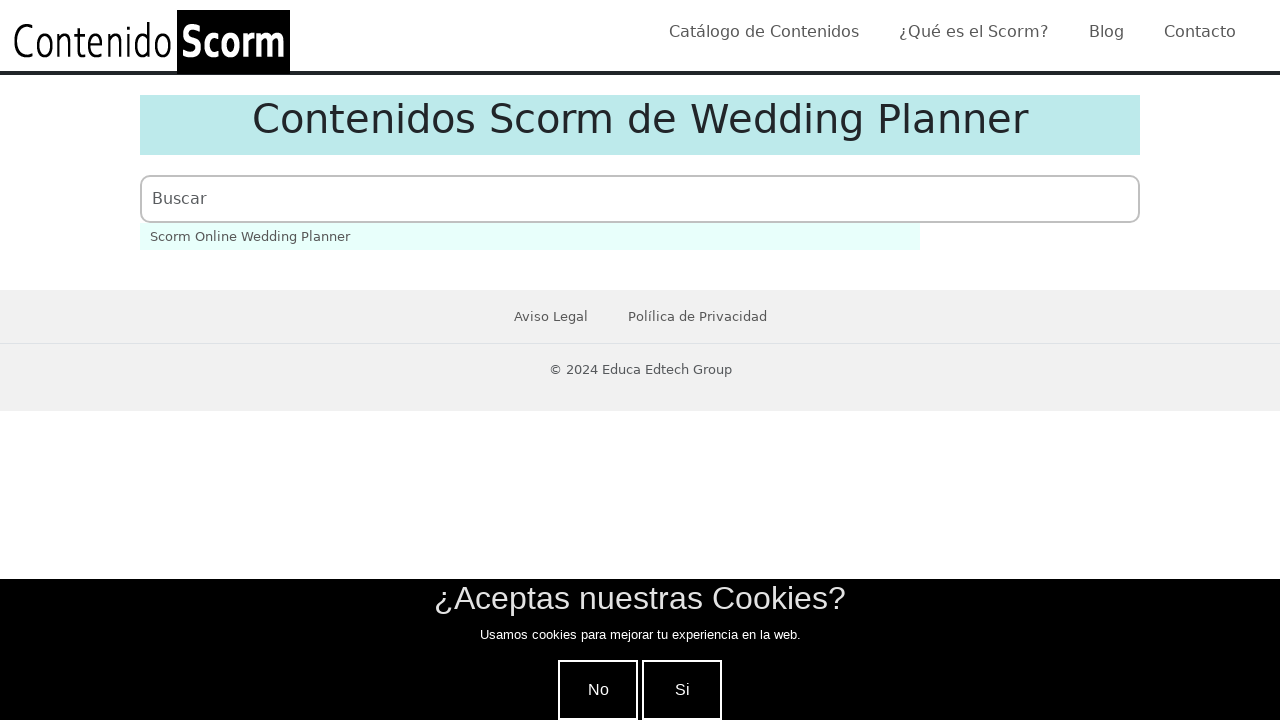

--- FILE ---
content_type: text/html; charset=UTF-8
request_url: http://contenidoscorm.com/scorm-wedding-planner.php
body_size: 2826
content:
<!DOCTYPE html>
                    <html lang="es">
                      <head>
                          <meta charset="utf-8">
                          <title>Contenidos Scorm de Wedding Planner</title>
                          <meta name="description" content="Contenidos didácticos e-learning en formato Scorm 1.2 relacionados con el área temática de Contenidos Scorm de Wedding Planner">
                          <meta name="keywords" content="competencia digital,cursos online, contenidos elearning, programación didáctica, scorm, material digital, formacion, contenidos formativos,Contenidos,Scorm,Wedding,Planner">
                          <meta name="robots" content="Index, Follow">
                          <meta name="viewport" content="width=device-width, initial-scale=1.0" >
                          <meta http-equiv="Content-Language" content="es" >
                          <meta name="Author" content="Contenido Scorm" >
                          <meta name="Classification" content="Internet Services" >
                          <meta name="Copyright" content="Contenido Scorm" >
                          <meta name="Language" content="Spanish" >
                          <meta name="Abstract" content="Cursos Online, Contenidos digitales, Plataformas de teleformacion, Elearning" >
                          <link rel="icon" type="image/vnd.microsoft.icon" href="/images/favicon.png" />
		                  <link rel="shortcut icon" type="image/x-icon" href="/images/favicon.png" />
                          <link rel="canonical" href="https://contenidoscorm.com/scorm-wedding-planner.php"/>
                          <link rel="stylesheet" type="text/css" href="/css/bootstrap.min.css" />
                          <link rel="stylesheet" type="text/css" href="/css/bootstrap-icons.css" />
                          <link rel="stylesheet" type="text/css" href="/css/style.css" />
                          <!-- Global site tag (gtag.js) - Google Analytics -->
                          <script async src="https://www.googletagmanager.com/gtag/js?id=G-9DTNRTLHJ4"></script>
                      </head>
                      <body><header class="container-fluid">
      <div id="logo">
        <a href="/">
            <img height="64" width="280" alt="Contenidos e-learning en formato scorm" title="Contenidos e-learning en formato scorm" src="/images/logo.png" />
        </a>
    </div>

    <nav class="navbar navbar-expand-lg">
        <div class="container-fluid">
            <button class="navbar-toggler" type="button" data-bs-toggle="collapse" data-bs-target="#navbarmenuprincipal" aria-controls="navbarmenuprincipal" aria-expanded="false" aria-label="Menú Principal">
              <span class="navbar-toggler-icon"></span>
            </button>
            <div class="collapse navbar-collapse" id="navbarmenuprincipal">
              <ul class="nav nav-pills">
                <li class="nav-item"><a href="/">Catálogo de Contenidos</a></li>
                <li class="nav-item"><a href="/pages/que-es-scorm.php">¿Qué es el Scorm?</a></li>
                <li class="nav-item"><a href="/blog/">Blog</a></li>
                <li class="nav-item"><a href="/pages/contacto.php">Contacto</a></li>
              </ul>
          </div>
      </div>
  </nav>
    </header><div class="container" id="content">
                                    <h1>Contenidos Scorm de Wedding Planner</h1>
                                    <div class="buscador">
                                              <input type="text" id="buscar-pal" onkeyup="autocompletado()" class="form-control" placeholder="Buscar">
                                              <div id="contres">
                                                    <ul id="resultados"></ul>
                                              </div>
                                    </div> 
                                    <script>
                                    var preguntas = new Array();
                                    </script>
                                      <div class="listado"> <ul><li class="impar list-item"><a href="/wedding-planner.php">Scorm Online Wedding Planner</a></li>
                                    <script>preguntas.push({nombre:"<li><a href=\"/wedding-planner.php\">Contenidos scorm de Scorm Online Wedding Planner</a></li>"})</script></ul></div>
                            </div><footer class="py-3 my-4">
    <ul class="nav justify-content-center border-bottom pb-3 mb-3">
      <li class="nav-item"><a href="http://contenidoscorm.com/pages/aviso-legal.php">Aviso Legal</a></li>
      <li class="nav-item"><a href="http://contenidoscorm.com/pages/politica-de-privacidad.php">Polílica de Privacidad</a></li>
    </ul>
    <p class="text-center text-body-secondary">© 2024 Educa Edtech Group</p>
    
    <section class="cookies">
    <h2 class="cookies__titulo">¿Aceptas nuestras Cookies?</h2>
    <p class="cookies__texto">Usamos cookies para mejorar tu experiencia en la web.</p>
    <div class="cookies__botones">
        <button class="cookies__boton cookies__boton--no">No</button>
        <button class="cookies__boton cookies__boton--si">Si</button>
    </div>
</section>
<!-- No borrar, aquí se generarán todas las etiquetas <script> si acepta el usuario -->
<div id="nuevosScripts"></div>
  </footer><script defer>
        let cookies = () => {
            //======================================================================
            // COOKIES
            //======================================================================

            //-----------------------------------------------------
            // Configuración
            //-----------------------------------------------------
            const urlsScriptsCookies = ["https://analytics.google.com", "https://facebook.com"];

            function contenidoScriptsCookies () {
                window.dataLayer = window.dataLayer || [];
                function gtag(){dataLayer.push(arguments);}
                gtag("js", new Date());
                gtag("config", "G-9DTNRTLHJ4");
            }


            //-----------------------------------------------------
            // Variables
            //-----------------------------------------------------
            const seccionCookie = document.querySelector("section.cookies");
            const cookieSi = document.querySelector(".cookies__boton--si");
            const cookieNo = document.querySelector(".cookies__boton--no");
            const nuevosScripts = document.querySelector("#nuevosScripts");

            //-----------------------------------------------------
            // Funciones
            //-----------------------------------------------------

            /**
             * Método que oculta la sección de Cookie para siempre
             */
            function ocultarCookie() {
                // Borra la sección de cookies en el HTML
                seccionCookie.remove();
            }

            /**
             * Método que marca las cookies como aceptadas
             */
            function aceptarCookies() {
                // Oculta el HTML de cookies
                ocultarCookie();
                // Guarda que ha aceptado
                localStorage.setItem("cookie", true);
                // Tu codigo a ejecutar si aceptan las cookies
                ejecutarSiAcepta();
            }

            /**
             * Método que marca las cookies como denegadas
             */
            function denegarCookies() {
                // Oculta el HTML de cookies
                ocultarCookie();
                // Guarda que ha aceptado
                localStorage.setItem("cookie", false);
            }

            /**
             * Método que ejecuta tu código si aceptan las cookies
             */
            function ejecutarSiAcepta() {
                // Crea los <script>
                urlsScriptsCookies.forEach((url) => {
                    const nuevoScript = document.createElement("script");
                    nuevoScript.setAttribute("src", url);
                    nuevosScripts.appendChild(nuevoScript);
                });
                // Lanza los códigos
                contenidoScriptsCookies();
            }

            /**
             * Método que inicia la lógica
             */
            function iniciar() {
                // Comprueba si en el pasado el usuario ha marcado una opción
                if (localStorage.getItem("cookie") !== null) {
                    if(localStorage.getItem("cookie") === "true") {
                        // Aceptó
                        aceptarCookies();
                    } else {
                        // No aceptó
                        denegarCookies();
                    }
                }
            }

            //-----------------------------------------------------
            // Eventos
            //-----------------------------------------------------
            cookieSi.addEventListener("click",aceptarCookies, false);
            cookieNo.addEventListener("click",denegarCookies, false);

            return {
    iniciar: iniciar
            }
        };

        // Activa el código. Comenta si quieres desactivarlo.
        cookies().iniciar();


    var ct = document.getElementById("content");
    var pi = document.getElementById("pie");
    var ca = document.getElementById("cabecera");
    if (screen.width < 1024) {
        ct.style.cssText = "width: 100%;";
        pi.style.cssText = "width: 100%;";
        ca.style.cssText = "width: 100%;";
    }else{
        if (screen.width < 1280) {
            ct.style.cssText = "width: 90%;";
            pi.style.cssText = "width: 90%;";
            ca.style.cssText = "width: 90%;";
        }else{
            ct.style.cssText = "width: 80%;";
            pi.style.cssText = "width: 80%;";
            ca.style.cssText = "width: 80%;";
        }
    }
</script><script src="/js/jscript.js"></script>
            <script src="/js/bootstrap.bundle.min.js"></script>
                    <style>
                    /* width */
                    ::-webkit-scrollbar {
                        width: 5px;
                    }
                    
                    /* Track */
                    ::-webkit-scrollbar-track {
                        background: #bbf3eb;
                    }
                    
                    /* Handle */
                    ::-webkit-scrollbar-thumb {
                        background: #46c4b2;
                    }
                    
                    /* Handle on hover */
                    ::-webkit-scrollbar-thumb:hover {
                        background: #069393;
                    }
                    </style>
                    </body>
               </html>

--- FILE ---
content_type: text/css
request_url: http://contenidoscorm.com/css/style.css
body_size: 1723
content:
h1 {
    float: left;
    width: 100%;
    margin: 2% 0;
    background: #bdeaeb;
    font-weight: 100;
    text-align: center;
    min-height: 60px;
}
.content h1 {
    padding: 10px 10px 0 20px;
    color: #0f9582;
    font-weight: 400;
    font-size: 2.5em;
    float: left;
}
#cps {
    padding: 0 30px;
    float: left;
}
li {
    list-style: none;
}
a {
    text-decoration: none;
    color: #585858;
    line-height: 1.7em;
}
a:hover {
    color: #5f9ea0;
}
#pie a {
    text-decoration: none;
    color: #f5f5f5;
}
h2 {
    color: #414141;
    font-weight: 300;
}
h3 {
    color: #575757;
    float: left;
    width: 100%;
    padding: 5px 13px;
    border-bottom: 1px solid silver;
}
h4 {
    float: left;
    width: 100%;
}
#cabecera {
    padding: 0 20px;
    width: 80%;
    margin: 0 auto;
    overflow: auto;
    text-align: center;
    font-family: system-ui, verdana;
}
#logo {
    float: left;
}
#lema {
    float: right;
    font-size: 1.5em;
}
#menu {
    width: 100%;
    float: left;
    background: #262626;
}
#menu li {
    margin: 0 40px;
    float: left;
    list-style: none;
    text-align: center;
    padding: 0 0 18px 0;
}
#menu li a {
    text-decoration: none;
    color: #ffffff;
}
#menu li a:hover {
    color: #afaeae;
}
.buscador, .listado {

}
#content {
    width: 80%;
    margin: 0px auto 0px;
    background: white;
    font-family: system-ui, verdana;
    overflow: auto;
}
.bkcontent {
    float: left;
    padding: 10px 10px;
}
#pie {
    width: 80%;
    background: black;
    height: 100px;
    text-align: center;
    color: silver;
    font-size: 0.8em;
    margin: 0 auto;
    overflow: auto;
}
#copyright {
    margin-top: 40px;
}
.imagendefondo {
    width: 100%;
}
#buscar-pal {
    width: 100%;
    padding: 10px;
    color: #4b4b4b;
    border: 2px solid silver;
    border-radius: 10px;
}
#resultados {
    background: #a7e3db;
    max-height: 180px;
    overflow: auto;
    font-size: 0.8em;
    padding-right: 40px;
}
#resultados a {
    color: #05594e;
    text-decoration: none;
}
#resultados a:hover {
    color: white;
}
#contres {
    position: absolute;
    background: #a7e3db;
    border-radius: 10px;
    display: none;
    box-shadow: 5px 5px 10px #8b8888;
}
#circulo1 {
    background: #2da2a2;
    text-align: center;
    padding: 5px 10px;
    border-radius: 10px;
}
#circulo1:hover {
    background: #7ad7d7;
}
#circulo1 a {
    color: white;
}
#circulo1 a:hover {
    color: #0d7373;
}
#circulo2 {
    border-radius: 10px;
    text-align: center;
    padding: 10px;
    overflow: hidden;
}
#circulo2 span{
    float: left;
}
#modalbox {
    display: none;
    max-width: 500px;
    max-height: 600px;
    position: fixed;
    top: 50%;
    left: 50%;
    box-shadow: 0px 0px 15px black;
    border-radius: 10px;
    padding: 10px;
    background: white;
}
.temario {
    max-height: 1050px;
    overflow: auto;
    /*border: 1px solid silver;*/
    padding: 5px;
    font-size: 0.9em;
}
#contactarcontent {
    width: 100%;
    overflow: auto;
}
li.impar {
    background: #e8fffb;
    font-size: 0.8em;
    padding: 3px 10px;
}
li.par {
    font-size: 0.8em;
    padding: 3px 10px;
}
li.impar:hover {
    font-weight: bold;
}
li.par:hover {
    font-weight: bold;
}
.listado ul{
    max-width: 780px;
    padding-left: 0px;
}
/* Cookies */
.cookies {
    position: fixed;
    bottom: 0;
    left: 0;
    right: 0;
    background: black;
    color: white;
    font-family: arial;
    text-align: center;
}
h2.cookies__titulo {
    color: #e3e3e3;
}
.cookies__boton {
    background: initial;
    border: 2px solid white;
    padding: 1rem;
    font-size: 1rem;
    color: white;
    width: 5rem;
    text-align: center;
}
/*++++++++++*/
.bloqueresumen {
    width: 80%;
    margin: 0 10%;
    text-align: center;
    float: left;
    overflow: auto;
}
.bkresum1 {
    background: #f0f8ff;
    width: 300px;
    height: 215px;
    border-radius: 150px;
    text-align: center;
    padding-top: 75px;
    color: #20629b;
    float: left;
    margin: 2%;
}
.bkresum2 {
    background: #dcfcf8;
    width: 300px;
    height: 215px;
    border-radius: 150px;
    text-align: center;
    padding-top: 75px;
    color: #1d9f93;
    float: left;
    margin: 2%;
}
.bkresum3 {
    background: #cdf6ff;
    width: 300px;
    height: 215px;
    border-radius: 150px;
    text-align: center;
    padding-top: 75px;
    color: #1b778c;
    float: left;
    margin: 2%;
}
.etiqueta {
    font-size: 2em;
    font-weight: 100;
}
.numero {
    font-size: 4em;
    font-weight: 300;
}
#circulo3 span {
    font-weight: bold;
    font-size: 1.3em;
}
#listblog li {
    width: 48%;
    float: left;
    margin-right: 1%;
    border-bottom: 1px solid silver;
    padding-bottom: 10px;
}
#listblog li span {
    font-size: 0.8em;
    color: #b3b0b0;
}
#listblog li a {
    color: #1b778c;
}
#homeleft {
    width: 100%;
    float: left;
    font-size: 0.9em;
}
#homeright {
    width: 100%;
    float: right;
    margin: 20px 0;
    background-color: #f9f9f9;
}
#homeright ul {
    background: #f9f9f9;
    padding: 9px 15px;
    color: #5f9ea0;
    font-size: 0.9em;
}
#homeright h4 {
    font-size: 1.1em;
    margin-bottom: 0;
}
#ultimoscursos {
    width: 48%;
    float: left;
}
#ultimoscursos span {
    font-size: 0.8em;
    color: black;
}
#ultimosblog {
    width: 48%;
    float: right;
}
#ultimosblog span {
    color: #464646;
    font-size: 0.8em;
}
.contareas {
    width: 30%;
    float: left;
    margin-right: 1%;
}
.contareas a {
    text-decoration: underline;
}
.temario p {
    margin: 0 10px !important;
}
@media screen and (min-width:1531px){
    .bkcontent {
        /*max-width: 30%;*/
    }
}
@media (min-width:801px) and (max-width:1530px){
    .bkcontent {
        /*max-width: 45%;*/
    }
}
@media screen and (max-width:800px){
    .bkcontent {
        /*max-width: 94%;*/
    }
    .zf-templateWidth {
        width: 100% !important;
    }
    .zf-subContWrap ul {
        padding-left: 0;
    }
    .zf-namemedium .zf-nameWrapper {
        width: 100%;
    }
    .zf-tempContDiv textarea {
        height: 75px;
        width: 100% !important;
    }
    #listblog li {
        width: 100%;
        float: left;
        margin-right: 0px;
    }
}

#homeleft .col-4 {
    float: left;
}

#navbarmenuprincipal .nav-item, footer li {
    margin: 0 20px;
}
nav.navbar.navbar-expand-lg {
    float: right;
}
header {
    padding: 10px 20px;
    height: 75px;
    border-bottom: 4px solid;
}
footer {
    background: #f1f1f1;
    font-size: 0.8em;
}
div#myCarousel {
    height: 265px;
    background: #5f9ea0;
    margin-top: 85px;
}
span.numerostat {
    font-size: 4em;
}
.carousel-caption {
    bottom: 0.25rem;
    padding-top: 2.25rem;
    padding-bottom: 0rem;
}
.imagenportada img {
    height: auto;
}

--- FILE ---
content_type: application/javascript
request_url: http://contenidoscorm.com/js/jscript.js
body_size: 303
content:
function autocompletado () {
    var pal = document.getElementById("buscar-pal").value;
    var longitud = pal.length;
    if(longitud > 2){
        document.getElementById("resultados").innerHTML = "";
        document.getElementById("contres").style.display = "block";
        var html="";
        preguntas.forEach(function(element) {
            let posicion = element.nombre.toLowerCase().indexOf(pal.toLowerCase());
            if (posicion !== -1)
                html += element.nombre.toLowerCase();
        })
        document.getElementById("resultados").innerHTML = html ;
    }else{
        document.getElementById("contres").style.display = "none";
    }
}